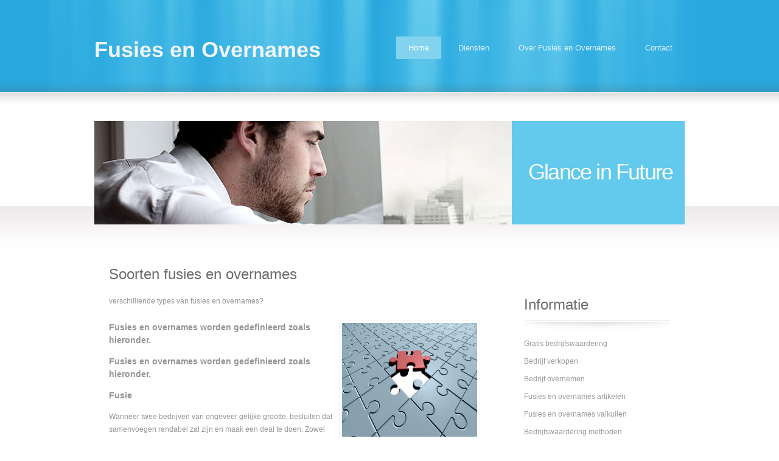

--- FILE ---
content_type: text/html
request_url: http://fusiesenovernames.nl/soorten-fusies-en-overnames.html
body_size: 7384
content:
<!DOCTYPE html PUBLIC "-//W3C//DTD XHTML 1.0 Transitional//EN" "http://www.w3.org/TR/xhtml1/DTD/xhtml1-transitional.dtd">
<!--
Design by http://www.hotwebsitetemplates.net
-->
<html xmlns="http://www.w3.org/1999/xhtml">
<head>
<title>Soorten fusies en overnames </title>
<meta name="robots" content="index,follow" />
<meta name="copyright" content="Reclamebureau Rotterdam" />
<meta name="author" content="Fusies en overnames" />
<meta name="revisit-after" content="20 days" />
<meta name="language" content="nl, dutch" />
<meta name="distribution" content="global" />
<meta name="keywords" content=" fusies en overnames,soorten fusies" />
<meta name="description" content=" Er bestaan verschillende soorten fusies en overnames: fusie, acquisitie, conglomeratie." />
<meta http-equiv="Content-Type" content="text/html; charset=UTF-8" />
<link href="style.css" rel="stylesheet" type="text/css" />
<!-- CuFon: Enables smooth pretty custom font rendering. 100% SEO friendly. To disable, remove this section -->

<!-- CuFon ends -->
<script type="text/javascript">

  var _gaq = _gaq || [];
  _gaq.push(['_setAccount', 'UA-30940056-1']);
  _gaq.push(['_trackPageview']);

  (function() {
    var ga = document.createElement('script'); ga.type = 'text/javascript'; ga.async = true;
    ga.src = ('https:' == document.location.protocol ? 'https://ssl' : 'http://www') + '.google-analytics.com/ga.js';
    var s = document.getElementsByTagName('script')[0]; s.parentNode.insertBefore(ga, s);
  })();

</script>
</head>
<body>
<div class="main">

  <div class="header">
    <div class="header_resize">
      <div class="menu_nav">
        <ul>
          <li class="active"><a href="index.html">Home</a></li>
          <li><a href="diensten-fusiesenovernames.html">Diensten</a></li>
          <li><a href="over-fusiesenovernames.html">Over Fusies en Overnames</a></li>
          <li><a href="contact.html">Contact </a></li>
        </ul>
      </div>
      <div class="logo">
        <h1><a href="index.html">Fusies en Overnames<small></small></a></h1>
      </div>
      <div class="clr"></div>
      <img src="images/hbg_img.jpg" width="970" height="170" alt="image" class="hbg_img" />
      <div class="clr"></div>
    </div>
  </div>

  <div class="content">
    <div class="content_resize">
      <div class="mainbar">
        <div class="article">
          <h2><span>Soorten fusies en overnames  </h2>
          <p><span>verschilllende types van fusies en overnames? </span></a></p>
          <img src="images/fusie-probleem.jpg" width="222" height="187" alt="image"  class="fl" style="float: right" />
          <h3>Fusies en overnames worden gedefinieerd zoals hieronder.</h3>
     
<h3>Fusies en overnames worden gedefinieerd zoals hieronder.</h3>

<h3>Fusie</h3>
 Wanneer twee bedrijven van ongeveer gelijke grootte, besluiten dat samenvoegen rendabel zal zijn en maak een deal te doen. Zowel overlevering voorraden en dan nieuwe voorraad wordt afgegeven aan de twee samen.
<p>
<h3>Acquisitie</h3> Bij een kleiner bedrijf (meestal worstelen financieel) krijgt gekocht door een grotere, die vervolgens verwerft al hun voorraad en slikt het als onderdeel van hun bedrijf (het hernoemen en zo verder).
<p>
<a href="index.html">Fusies en overnames </a>hebben de neiging om behoorlijk gesneden en droog in de zin dat de ene partij altijd het andere uit koopt. Dit kan vaak vriendelijke en overeengekomen door beide, maar soms een bedrijf wordt uitgekocht, zelfs indien zij vijandig staat tegenover het idee: soms kan er weinig andere keuze.

Fusies en overnames hebben verschillende soorten echter, wat betekent dat je nodig hebt om in alle van de definities kijken alvorens te beslissen welke je zou willen aangaan, indien dit is iets dat op uw agenda staat. Wezen zijn er twee manieren om te gaan over een fusie, dat is wat zal het vast het meest. Dit is de vraag of het gaat om een fusie of aankoop van een consolidatie fusie. Kortom, of men koopt technisch opzicht de andere, maar ze komen om te worden bekend als een fusie, dan wel of ze een volledig nieuw bedrijf samen. 
<p>
Op de top van dit al, zijn er:

Horizontale <a href="index.html">Fusies en overnames</a>: Dit is waar twee bedrijven samen te voegen op hetzelfde niveau, dus twee die dezelfde markt dat zij de handel en hetzelfde soort product hebben.
<p>
<h3> Verticale Fusies en overnames</h3> 
Twee bedrijven op verschillende niveaus van de productie lijn samen te voegen, zodat een producent en een detailhandelaar, kan de krachten bundelen, bijvoorbeeld.

<h3>Conglomeratie</h3> Waar twee onafhankelijke ondernemingen fuseren. De markt-extension Fusies en overnames: twee bedrijven die dezelfde goede verkopen aan verschillende markten samen te voegen.

Product-extensie <a href="index.html">Fusies en overnames</a>: Twee bedrijven die zich in hetzelfde gebied van retail, maar met verschillende producten, samen te voegen.
<p>
Soms kan het moeilijk zijn om te weten welke van de twee te gaan voor. Vaak bedrijven zal onevenwichtig in grootte, dus de grotere kunnen er de voorkeur te verwerven, terwijl de andere liever fuseren, maar dit is iets dat niet altijd waar. Vaak deals gemaakt kan worden, en een aankoop fusie kan plaatsvinden, bijvoorbeeld. Wat is een feit is dat, wanneer twee bedrijven komen samen in een van beide manier, een belangrijke concurrent op de markt wordt afgeschaft, waardoor wat moet een winstgevend bedrijf te worden met een grotere totale marktaandeel, dus fusies en overnames zijn een rendabele manier om bedrijven uit te breiden Als correct uitgevoerd.
<p>
Door: Diederik van der Sluis
<p>
 
          <p class="spec"><a href="fusiesenovernamesartikelen.html" class="rm">fusies en overnames artikelen &raquo;</a></p>
          

<h4><a href="contact.html">Vraag een gratis waardering van uw bedrijf aan</a> </h4>

Voordat u gaat beginnen aan een fusie of overname is een goede bedrijfwaardering noodzakelijk. Wij helpen u graag met de eerste analyse.  Hoe eerder u met het proces begint, des te succesvoller de overname.
 </p>


          
        </div>

        
      </div>
      <div class="sidebar">
        <div class="searchform">
          <form id="formsearch" name="formsearch" method="post" action="">
            &nbsp;</form>
        </div>
        <div class="gadget">
          <h2 class="star"><span> </span>Informatie</h2><div class="clr"></div>
          <ul class="sb_menu">
            <li><a href="contact.html">Gratis bedrijfswaardering</a></li>
            <li><a href="bedrijfverkopen.html">Bedrijf verkopen</a></li>
            <li><a href="bedrijfovernemen.html">Bedrijf overnemen</a></li>
            <li><a href="fusiesenovernamesartikelen.html">Fusies en overnames artikelen </a></li>
		 <li><a href="fusiesenovernamesvalkuilen.html">Fusies en overnames valkuilen</a></li>
	 	 <li><a href="bedrijfswaardering.html">Bedrijfswaardering methoden</a></li>
	 	 <li><a href="links.html">Links</a></li>
          </ul>
        </div>
        <div class="gadget">
          
        </div>
      </div>
      <div class="clr"></div>
    </div>

  <div class="footer">
    <div class="footer_resize">
      <p class="lf"> <span>Contact <a href="http://www.fusiesenovernames.nl/" title="fusies en overnames">Fusies en overnames</a></span></p>
      <div class="clr"></div>
    </div>
  </div>
</div>
          </div>
          </h2>
            </h5>
</body>
</html>

--- FILE ---
content_type: text/css
request_url: http://fusiesenovernames.nl/style.css
body_size: 5397
content:
@charset "utf-8";
/*
Design by me
*/
body { margin:0; padding:0; width:100%; color:#959595; font:normal 12px/1.8em "Liberation sans", Arial, Helvetica, sans-serif;}
html, .main { padding:0; margin:0;}
.main { background:#fff url('images/header_bg.jpg') repeat-x center top;}
.clr { clear:both; padding:0; margin:0; width:100%; font-size:0px; line-height:0px;}
.logo { padding:0; width:auto; float:left;}
h1 { margin:0; padding:60px 0; color:#f1f4f6; font:bold 36px/1.2em "Liberation sans", Arial, Helvetica, sans-serif;}
h1 a, h1 a:hover { color:#f1f4f6; text-decoration:none;}
h1 span { }
h1 small { padding-left:32px; font:normal 12px/1.2em "Liberation sans", Arial, Helvetica, sans-serif; letter-spacing:normal; color:#f1f4f6;}
h2 { font:normal 24px/1.5em "Liberation sans", Arial, Helvetica, sans-serif; padding:8px 0; margin:8px 0; color:#6d6d6d;}
p { margin:8px 0; padding:0 0 8px 0; font:normal 12px/1.8em "Liberation sans", Arial, Helvetica, sans-serif;}
a { color:#28a8de; text-decoration:underline;}
p.spec { padding:0 0 16px;}
p.infopost { margin-bottom:0; background:url('images/shade.gif') no-repeat center bottom;; padding-left:12px; padding-right:12px; padding-top:6px; padding-bottom:22px}
p.infopost a { padding:0 4px;}
a.rm { color:#fff; padding:8px 20px; text-decoration:none; font-weight:bold; background-color:#28a8de;}
p.infopost a.com { }

.header, .content, .menu_nav, .fbg, .footer, form, ol, ol li, ul, .content .mainbar, .content .sidebar { margin:0; padding:0;}

/* header */
.header { }
.header_resize { margin:0 auto; padding:0; width:970px;}
img.hbg_img { padding:36px 0 48px;}

/* menu */
.menu_nav { margin:0 auto; padding:60px 0 0; height:37px; float:right;}
.menu_nav ul { list-style:none; padding:0; height:37px; float:left;}
.menu_nav ul li { margin:0; padding:0 0 0 8px; float:left;}
.menu_nav ul li a { display:block; margin:0; padding:8px 20px; color:#e0f1f7; text-decoration:none; font-size:13px;}
.menu_nav ul li.active a, .menu_nav ul li a:hover { color:#fff; background-color:#83d3ef;}

/* content */
.content { }
.content_resize { margin:0 auto; padding:0 0 24px; width:970px;}
.content .mainbar { margin:0; padding:0; float:left; width:670px;}
.content .mainbar img { padding:4px; border:1px solid #f2f2f1;}
.content .mainbar img.fl { margin:4px 16px 4px 0; float:left;}
.content .mainbar .article { margin:0 0 24px; padding:0 20px 0 24px;}
.content .sidebar { padding:0; float:right; width:280px;}
.content .sidebar h2 { background:url('images/shade_sb.gif') no-repeat center bottom; padding-bottom:24px}
.content .sidebar .gadget { margin:0 0 12px; padding:8px 24px 8px 16px;}
ul.sb_menu, ul.ex_menu { margin:0; padding:0; list-style:none; color:#959595;}
ul.sb_menu li, ul.ex_menu li { margin:0;}
ul.sb_menu li { padding:4px 0; width:220px;}
ul.ex_menu li { padding:4px 0;}
ul.sb_menu li a, ul.ex_menu li a { color:#9a9a9a; text-decoration:none; margin-left:-16px; padding:4px 8px 4px 16px;}
ul.sb_menu li a:hover, ul.ex_menu li a:hover { color:#28a8de; font-weight:bold; text-decoration:none;}
.content p.pages { margin:0 24px; padding:0 0 24px; font-size:11px; color:#555; text-align:right;}
.content p.pages span, .content p.pages a:hover { padding:8px 12px; color:#fff; background-color:#28a8de; border:1px solid #28a8de;}
.content p.pages a { padding:8px 12px; color:#fff; background-color:#fff; text-decoration:none; color:#9a9a9a; border:1px solid #d9d9d9;}
.content p.pages small { font-size:12px; float:left;}

/* subpages */
.content .mainbar .comment { margin:0; padding:16px 0 0 0;}
.content .mainbar .comment img.userpic { border:1px solid #dedede; margin:10px 16px 0 0; padding:0; float:left;}

/* fbg */
.fbg { background-color:#2f2f2f; border-bottom:1px solid #222;}
.fbg_resize { margin:0 auto; width:922px; padding:24px;}
.fbg .c2 a, .fbg .c3 a { margin:0; padding:2px 4px; text-decoration:underline; color:#28a8de;}
.fbg  h2 { color:#fff; padding-bottom:24px;}
.fbg img { margin:0 16px 16px 0; padding:3px; background-color:#fff;}
.fbg .col { margin:0; float:left;}
.fbg .c1 { padding:0 16px 0 0; width:266px;}
.fbg .c2 { padding:0 16px; width:290px;}
.fbg .c3 { padding:0 0 0 16px; width:260px;}

/* footer */
.footer { background-color:#2f2f2f; border-top:1px solid #454545;}
.footer_resize { margin:0 auto; padding:12px 24px; width:922px;}
.footer p.lf { margin:0; padding:24px 0; text-align:left; width:auto; line-height:1.5em;}
.footer p.lf a { color:#fff;}
.footer p.lf span { float:right;}

/* form */
ol { list-style:none;}
ol li { display:block; clear:both;}
ol li label { display:block; margin:0; padding:16px 0 0 0;}
ol li input.text { width:480px; border:1px solid #c0c0c0; margin:0; padding:5px 2px; height:16px; background-color:#fff;}
ol li textarea { width:480px; border:1px solid #c0c0c0; margin:0; padding:2px; background-color:#fff;}
ol li .send { margin:16px 0 0 0;}

/* search */
.searchform { float:left; padding:0;}
#formsearch { margin:0; height:36px; padding:6px 0 24px 20px; width:232px;}
#formsearch span { display:block; margin:0; padding:0; float:left; background:url('images/search.gif') no-repeat top left;}
#formsearch input.editbox_search { margin:0; padding:10px 6px 9px; float:left; width:181px; border:none; background:none; font:normal 12px/1.5em "Liberation sans", Arial, Helvetica, sans-serif; color:#a8acb2;}
#formsearch input.button_search { margin:0; padding:0; border:none; float:left;}